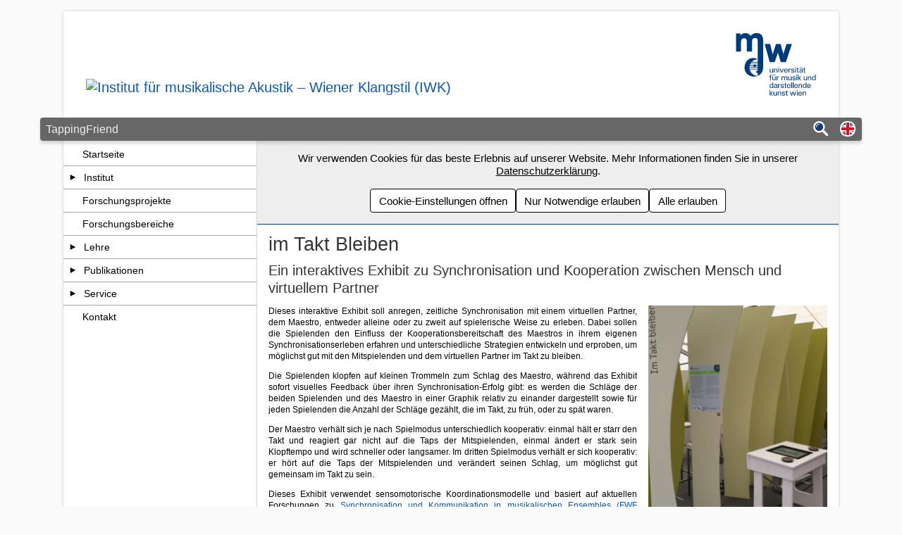

--- FILE ---
content_type: text/html; charset=UTF-8
request_url: https://www.mdw.ac.at/iwk/tappingfriend/
body_size: 7443
content:
<!DOCTYPE html><html class="no-js slides" lang="de"><head><meta name="viewport" content="width=device-width, initial-scale=1"/><meta charset="utf-8"><title>TappingFriend | Institut für musikalische Akustik – Wiener Klangstil (IWK)</title><link rel="alternate" href="https://www.mdw.ac.at/iwk/tappingfriend/?l=en" hreflang="en" /><meta name="application-name" content="Institut für musikalische Akustik – Wiener Klangstil (IWK)"><meta name="mobile-web-app-capable" content="yes"><meta name="apple-mobile-web-app-capable" content="yes"><meta name="theme-color" content="#3ba6d4"><meta name="msapplication-navbutton-color" content="#3ba6d4"><meta name="msapplication-TileColor" content="#3ba6d4"><meta name="apple-mobile-web-app-status-bar-style" content="black-translucent"><link rel="icon" href="https://www.mdw.ac.at/upload/MDWeb/iwk/apple-touch-icon-precomposed.png?t=1538137322" /><link rel="apple-touch-icon" href="https://www.mdw.ac.at/upload/MDWeb/iwk/apple-touch-icon-precomposed.png?t=1538137322" /><meta name="msapplication-TileImage" content="https://www.mdw.ac.at/upload/MDWeb/iwk/apple-touch-icon-precomposed.png?t=1538137322"><link href="https://www.mdw.ac.at/upload/MDWeb/iwk/favicon.ico?t=1538137322" rel="shortcut icon" /><style>html,.headerWrapper{background-image:url("https://www.mdw.ac.at/upload/MDWeb/iwk/slides/slide6450cbb366f9b.jpg");};</style><script>var slides=["https:\/\/www.mdw.ac.at\/upload\/MDWeb\/iwk\/slides\/slide6450cbb366f9b.jpg"];</script><noscript><link rel="stylesheet" type="text/css" href="https://www.mdw.ac.at/MDWeb/css/v2/style_noscript_v2.min.css?v=2.49.4&t=1753876053"/></noscript><link rel='stylesheet' type='text/css' href='https://www.mdw.ac.at/MDWeb/css/v2/style_v2.min.css?v=2.49.4&t=1753876053'/><link rel='stylesheet' type='text/css' href='https://www.mdw.ac.at/upload/MDWeb/iwk/100116_v2.css?t=1575457897'/></head><body><a href="#main" class="sr-only">Zum Seiteninhalt springen</a><div id="p95" class="content pp10 pp11 pp1"><div class="headerWrapper"><header class="header" role="banner"><span class="name">
    <a href="https://www.mdw.ac.at/iwk/">
        <picture>
            <source media="(max-width: 550px)" srcset="https://www.mdw.ac.at/upload/MDWeb/iwk/logo_small.svg">
            <img src="https://www.mdw.ac.at/upload/MDWeb/iwk/logo.svg" class="logo" alt="Institut für musikalische Akustik – Wiener Klangstil (IWK)"/>
        </picture>
    </a>
</span>
<a href="https://www.mdw.ac.at" class="header-logo-mdw" title="mdw - Homepage">
    <span class="sr-only">mdw - Homepage</span>
</a>
</header></div><div class="divider"><span class="page">TappingFriend</span><div class="buttons"><a role="search" href="https://www.mdw.ac.at/iwk/suche/" aria-label="Suche" title="Suche"><span class="suche-button"></span></a><a href="https://www.mdw.ac.at/iwk/tappingfriend/?l=en" role="button" title="Switch to english page" hreflang="en" class="language-select-container"><span class="language-select lang_englisch"></span><span class="sr-only">Switch to english page</span></a><button class="nav-button" role="button" aria-expanded="false" aria-controls="nav" aria-label="Navigation"><span class="nav-button-line"></span><span class="nav-button-line"></span><span class="nav-button-line"></span></button></div></div><div class="wrapper wrapper-nav-main"><nav id="nav" class="nav" role="navigation"><ul><li class="open" id="nav1" aria-level="1"><a class="nav-link nav-link-only" href="https://www.mdw.ac.at/iwk/" title="Seite &quot;Startseite&quot; öffnen">Startseite</a></li><li id="nav27" aria-level="1"><a class="nav-link nav-toggle-link" href="https://www.mdw.ac.at/iwk/?PageId=27" title="Untergeordnete Seiten von &quot;Institut&quot; anzeigen/verstecken" aria-controls="childrenOf27" aria-label="Untergeordnete Seiten von &quot;Institut&quot; anzeigen/verstecken" aria-expanded="false" ><span class="toggle-arrow"></span></a><a class="nav-link " href="https://www.mdw.ac.at/iwk/?PageId=27" title="Seite &quot;Institut&quot; öffnen">Institut</a><ul id="childrenOf27"><li id="nav28" aria-level="2"><a class="nav-link nav-toggle-link" href="https://www.mdw.ac.at/iwk/aktuelle-mitarbeiter-innen/" title="Untergeordnete Seiten von &quot;Mitarbeiter_innen&quot; anzeigen/verstecken" aria-controls="childrenOf28" aria-label="Untergeordnete Seiten von &quot;Mitarbeiter_innen&quot; anzeigen/verstecken" aria-expanded="false" ><span class="toggle-arrow"></span></a><a class="nav-link " href="https://www.mdw.ac.at/iwk/aktuelle-mitarbeiter-innen/" title="Seite &quot;Mitarbeiter_innen&quot; öffnen">Mitarbeiter_innen</a><ul id="childrenOf28"><li id="nav30" aria-level="3"><a class="nav-link nav-link-only" href="https://www.mdw.ac.at/iwk/werner-goebl/" title="Seite &quot;Werner Goebl&quot; öffnen">Werner Goebl</a></li><li id="nav37" aria-level="3"><a class="nav-link nav-link-only" href="https://www.mdw.ac.at/iwk/alex-hofmann/" title="Seite &quot;Alex Hofmann&quot; öffnen">Alex Hofmann</a></li><li id="nav36" aria-level="3"><a class="nav-link nav-link-only" href="https://www.mdw.ac.at/iwk/wasilakis/" title="Seite &quot;Vasileios Chatziioannou&quot; öffnen">Vasileios Chatziioannou</a></li><li id="nav38" aria-level="3"><a class="nav-link nav-link-only" href="https://www.mdw.ac.at/iwk/alexander-mayer/" title="Seite &quot;Alexander Mayer&quot; öffnen">Alexander Mayer</a></li><li id="nav39" aria-level="3"><a class="nav-link nav-link-only" href="https://www.mdw.ac.at/iwk/pamies-vila/" title="Seite &quot;Montserrat Pàmies-Vilà&quot; öffnen">Montserrat Pàmies-Vilà</a></li><li id="nav153" aria-level="3"><a class="nav-link nav-link-only" href="https://www.mdw.ac.at/iwk/chanda-vanderhart/" title="Seite &quot;Chanda VanderHart&quot; öffnen">Chanda VanderHart</a></li><li id="nav119" aria-level="3"><a class="nav-link nav-link-only" href="https://www.mdw.ac.at/iwk/david-weigl/" title="Seite &quot;David M. Weigl&quot; öffnen">David M. Weigl</a></li><li id="nav31" aria-level="3"><a class="nav-link nav-link-only" href="https://www.mdw.ac.at/iwk/gregor-widholm/" title="Seite &quot;Gregor Widholm&quot; öffnen">Gregor Widholm</a></li></ul></li><li id="nav3" aria-level="2"><a class="nav-link nav-toggle-link" href="https://www.mdw.ac.at/iwk/infrastruktur/" title="Untergeordnete Seiten von &quot;Infrastruktur&quot; anzeigen/verstecken" aria-controls="childrenOf3" aria-label="Untergeordnete Seiten von &quot;Infrastruktur&quot; anzeigen/verstecken" aria-expanded="false" ><span class="toggle-arrow"></span></a><a class="nav-link " href="https://www.mdw.ac.at/iwk/infrastruktur/" title="Seite &quot;Infrastruktur&quot; öffnen">Infrastruktur</a><ul id="childrenOf3"><li id="nav42" aria-level="3"><a class="nav-link nav-toggle-link" href="https://www.mdw.ac.at/iwk/acoustic-lab/" title="Untergeordnete Seiten von &quot;Akustisches Labor&quot; anzeigen/verstecken" aria-controls="childrenOf42" aria-label="Untergeordnete Seiten von &quot;Akustisches Labor&quot; anzeigen/verstecken" aria-expanded="false" ><span class="toggle-arrow"></span></a><a class="nav-link " href="https://www.mdw.ac.at/iwk/acoustic-lab/" title="Seite &quot;Akustisches Labor&quot; öffnen">Akustisches Labor</a><ul id="childrenOf42"><li id="nav69" aria-level="4"><a class="nav-link nav-link-only" href="https://www.mdw.ac.at/iwk/?PageId=69" title="Seite &quot;Reflexionsarmer Raum&quot; öffnen">Reflexionsarmer Raum</a></li><li id="nav121" aria-level="4"><a class="nav-link nav-link-only" href="https://www.mdw.ac.at/iwk/?PageId=121" title="Seite &quot;Slow Motion Lab&quot; öffnen">Slow Motion Lab</a></li></ul></li><li id="nav43" aria-level="3"><a class="nav-link nav-toggle-link" href="https://www.mdw.ac.at/iwk/performance-science-lab/" title="Untergeordnete Seiten von &quot;Performance Science Lab&quot; anzeigen/verstecken" aria-controls="childrenOf43" aria-label="Untergeordnete Seiten von &quot;Performance Science Lab&quot; anzeigen/verstecken" aria-expanded="false" ><span class="toggle-arrow"></span></a><a class="nav-link " href="https://www.mdw.ac.at/iwk/performance-science-lab/" title="Seite &quot;Performance Science Lab&quot; öffnen">Performance Science Lab</a><ul id="childrenOf43"><li id="nav72" aria-level="4"><a class="nav-link nav-link-only" href="https://www.mdw.ac.at/iwk/ceus-grandpiano/" title="Seite &quot;CEUS Computerflügel&quot; öffnen">CEUS Computerflügel</a></li><li id="nav70" aria-level="4"><a class="nav-link nav-link-only" href="https://www.mdw.ac.at/iwk/mocap/" title="Seite &quot;Motion Capture&quot; öffnen">Motion Capture</a></li><li id="nav71" aria-level="4"><a class="nav-link nav-link-only" href="https://www.mdw.ac.at/iwk/eye-tracking/" title="Seite &quot;Eye Tracking&quot; öffnen">Eye Tracking</a></li></ul></li></ul></li><li id="nav4" aria-level="2"><a class="nav-link nav-link-only" href="https://www.mdw.ac.at/iwk/?PageId=4" title="Seite &quot;Netzwerk&quot; öffnen">Netzwerk</a></li><li id="nav7" aria-level="2"><a class="nav-link nav-toggle-link" href="https://www.mdw.ac.at/iwk/?PageId=7" title="Untergeordnete Seiten von &quot;Veranstaltungen&quot; anzeigen/verstecken" aria-controls="childrenOf7" aria-label="Untergeordnete Seiten von &quot;Veranstaltungen&quot; anzeigen/verstecken" aria-expanded="false" ><span class="toggle-arrow"></span></a><a class="nav-link " href="https://www.mdw.ac.at/iwk/?PageId=7" title="Seite &quot;Veranstaltungen&quot; öffnen">Veranstaltungen</a><ul id="childrenOf7"><li id="nav169" aria-level="3"><a class="nav-link nav-link-only" href="https://www.mdw.ac.at/iwk/?PageId=169" title="Seite &quot;ICSC 2024&quot; öffnen">ICSC 2024</a></li><li id="nav177" aria-level="3"><a class="nav-link nav-link-only" href="https://www.mdw.ac.at/iwk/?PageId=177" title="Seite &quot;Vienna Talk 2020/22&quot; öffnen">Vienna Talk 2020/22</a></li><li id="nav178" aria-level="3"><a class="nav-link nav-link-only" href="https://www.mdw.ac.at/iwk/?PageId=178" title="Seite &quot;Vienna Talk 2015&quot; öffnen">Vienna Talk 2015</a></li><li id="nav179" aria-level="3"><a class="nav-link nav-link-only" href="https://www.mdw.ac.at/iwk/?PageId=179" title="Seite &quot;Vienna Talk 2010&quot; öffnen">Vienna Talk 2010</a></li><li id="nav180" aria-level="3"><a class="nav-link nav-link-only" href="https://www.mdw.ac.at/iwk/?PageId=180" title="Seite &quot;Vienna Talk 2005&quot; öffnen">Vienna Talk 2005</a></li></ul></li></ul></li><li class="open" id="nav11" aria-level="1"><a class="nav-link nav-link-only" href="https://www.mdw.ac.at/iwk/?PageId=11" title="Seite &quot;Forschungsprojekte&quot; öffnen">Forschungsprojekte</a></li><li id="nav196" aria-level="1"><a class="nav-link nav-link-only" href="https://www.mdw.ac.at/iwk/?PageId=196" title="Seite &quot;Forschungsbereiche&quot; öffnen">Forschungsbereiche</a></li><li id="nav50" aria-level="1"><a class="nav-link nav-toggle-link" href="https://www.mdw.ac.at/iwk/lehre/" title="Untergeordnete Seiten von &quot;Lehre&quot; anzeigen/verstecken" aria-controls="childrenOf50" aria-label="Untergeordnete Seiten von &quot;Lehre&quot; anzeigen/verstecken" aria-expanded="false" ><span class="toggle-arrow"></span></a><a class="nav-link " href="https://www.mdw.ac.at/iwk/lehre/" title="Seite &quot;Lehre&quot; öffnen">Lehre</a><ul id="childrenOf50"><li id="nav52" aria-level="2"><a class="nav-link nav-link-only" href="https://www.mdw.ac.at/iwk/?PageId=52" title="Seite &quot;LV für Instrumentalstudien&quot; öffnen">LV für Instrumentalstudien</a></li><li id="nav54" aria-level="2"><a class="nav-link nav-link-only" href="https://www.mdw.ac.at/iwk/?PageId=54" title="Seite &quot;LV für IGP&quot; öffnen">LV für IGP</a></li><li id="nav55" aria-level="2"><a class="nav-link nav-link-only" href="https://www.mdw.ac.at/iwk/?PageId=55" title="Seite &quot;LV für ME, IME&quot; öffnen">LV für ME, IME</a></li><li id="nav160" aria-level="2"><a class="nav-link nav-link-only" href="https://www.mdw.ac.at/iwk/?PageId=160" title="Seite &quot;LV für das Diplomstudium Dirigieren&quot; öffnen">LV für das Diplomstudium Dirigieren</a></li><li id="nav68" aria-level="2"><a class="nav-link nav-link-only" href="https://www.mdw.ac.at/iwk/?PageId=68" title="Seite &quot;Doktoratsstudium&quot; öffnen">Doktoratsstudium</a></li><li id="nav132" aria-level="2"><a class="nav-link nav-link-only" href="https://www.mdw.ac.at/iwk/vorlagen/" title="Seite &quot;Vorlagen Abschlussarbeiten&quot; öffnen">Vorlagen Abschlussarbeiten</a></li><li id="nav108" aria-level="2"><a class="nav-link nav-toggle-link" href="https://www.mdw.ac.at/iwk/instrumentenkunde/" title="Untergeordnete Seiten von &quot;VO Instrumentenkunde&quot; anzeigen/verstecken" aria-controls="childrenOf108" aria-label="Untergeordnete Seiten von &quot;VO Instrumentenkunde&quot; anzeigen/verstecken" aria-expanded="false" ><span class="toggle-arrow"></span></a><a class="nav-link " href="https://www.mdw.ac.at/iwk/instrumentenkunde/" title="Seite &quot;VO Instrumentenkunde&quot; öffnen">VO Instrumentenkunde</a><ul id="childrenOf108"><li id="nav109" aria-level="3"><a class="nav-link nav-link-only" href="https://www.mdw.ac.at/iwk/instrumentenkunde-faq/" title="Seite &quot;FAQ&quot; öffnen">FAQ</a></li><li id="nav110" aria-level="3"><a class="nav-link nav-link-only" href="https://www.mdw.ac.at/iwk/instrumentenkunde-datenblatt/" title="Seite &quot;Datenblatt&quot; öffnen">Datenblatt</a></li></ul></li></ul></li><li id="nav16" aria-level="1"><a class="nav-link nav-toggle-link" href="https://www.mdw.ac.at/iwk/publications/" title="Untergeordnete Seiten von &quot;Publikationen&quot; anzeigen/verstecken" aria-controls="childrenOf16" aria-label="Untergeordnete Seiten von &quot;Publikationen&quot; anzeigen/verstecken" aria-expanded="false" ><span class="toggle-arrow"></span></a><a class="nav-link " href="https://www.mdw.ac.at/iwk/publications/" title="Seite &quot;Publikationen&quot; öffnen">Publikationen</a><ul id="childrenOf16"><li id="nav17" aria-level="2"><a class="nav-link nav-link-only" href="https://www.mdw.ac.at/iwk/?PageId=17" title="Seite &quot;Institutsmitglieder&quot; öffnen">Institutsmitglieder</a></li><li id="nav51" aria-level="2"><a class="nav-link nav-toggle-link" href="https://www.mdw.ac.at/iwk/?PageId=51" title="Untergeordnete Seiten von &quot;Studierende&quot; anzeigen/verstecken" aria-controls="childrenOf51" aria-label="Untergeordnete Seiten von &quot;Studierende&quot; anzeigen/verstecken" aria-expanded="false" ><span class="toggle-arrow"></span></a><a class="nav-link " href="https://www.mdw.ac.at/iwk/?PageId=51" title="Seite &quot;Studierende&quot; öffnen">Studierende</a><ul id="childrenOf51"><li id="nav56" aria-level="3"><a class="nav-link nav-link-only" href="https://www.mdw.ac.at/iwk/?PageId=56" title="Seite &quot;Dissertationen&quot; öffnen">Dissertationen</a></li><li id="nav57" aria-level="3"><a class="nav-link nav-link-only" href="https://www.mdw.ac.at/iwk/?PageId=57" title="Seite &quot;Masterarbeiten&quot; öffnen">Masterarbeiten</a></li><li id="nav58" aria-level="3"><a class="nav-link nav-link-only" href="https://www.mdw.ac.at/iwk/?PageId=58" title="Seite &quot;Bachelorarbeiten&quot; öffnen">Bachelorarbeiten</a></li></ul></li><li id="nav19" aria-level="2"><a class="nav-link nav-link-only" href="https://www.mdw.ac.at/iwk/?PageId=19" title="Seite &quot;IWK-Verlag&quot; öffnen">IWK-Verlag</a></li></ul></li><li id="nav20" aria-level="1"><a class="nav-link nav-toggle-link" href="https://www.mdw.ac.at/iwk/?PageId=20" title="Untergeordnete Seiten von &quot;Service&quot; anzeigen/verstecken" aria-controls="childrenOf20" aria-label="Untergeordnete Seiten von &quot;Service&quot; anzeigen/verstecken" aria-expanded="false" ><span class="toggle-arrow"></span></a><a class="nav-link " href="https://www.mdw.ac.at/iwk/?PageId=20" title="Seite &quot;Service&quot; öffnen">Service</a><ul id="childrenOf20"><li id="nav23" aria-level="2"><a class="nav-link nav-toggle-link" href="https://www.mdw.ac.at/iwk/?PageId=23" title="Untergeordnete Seiten von &quot;Klangbeispiele&quot; anzeigen/verstecken" aria-controls="childrenOf23" aria-label="Untergeordnete Seiten von &quot;Klangbeispiele&quot; anzeigen/verstecken" aria-expanded="false" ><span class="toggle-arrow"></span></a><a class="nav-link " href="https://www.mdw.ac.at/iwk/?PageId=23" title="Seite &quot;Klangbeispiele&quot; öffnen">Klangbeispiele</a><ul id="childrenOf23"><li id="nav122" aria-level="3"><a class="nav-link nav-link-only" href="https://www.mdw.ac.at/iwk/hbs-comparison-vienna-horn-double-horn/" title="Seite &quot;HBS - comparison Vienna horn - Double horn&quot; öffnen">HBS - comparison Vienna horn - Double horn</a></li><li id="nav123" aria-level="3"><a class="nav-link nav-link-only" href="https://www.mdw.ac.at/iwk/?PageId=123" title="Seite &quot;Klangbeispiele zu &amp;quot;Gustav Mahler und der Wiener Klangstil heute&amp;quot;&quot; öffnen">Klangbeispiele zu &quot;Gustav Mahler und der Wiener Klangstil heute&quot;</a></li><li id="nav143" aria-level="3"><a class="nav-link nav-link-only" href="https://www.mdw.ac.at/iwk/flutes/" title="Seite &quot;Silver, Gold, Platinum - and the Sound of the Flute&quot; öffnen">Silver, Gold, Platinum - and the Sound of the Flute</a></li></ul></li></ul></li><li id="nav181" aria-level="1"><a class="nav-link nav-link-only" href="https://www.mdw.ac.at/iwk/kontakt/" title="Seite &quot;Kontakt&quot; öffnen">Kontakt</a></li></ul></nav><div class="wrapper-cookie-banner-main"><div class="cookie-banner"><div class="cookie-banner-text">Wir verwenden Cookies für das beste Erlebnis auf unserer Website. Mehr Informationen finden Sie in unserer <a href="https://www.mdw.ac.at/datenschutz/datenschutzinformation-der-mdw/#Automatische%20Datenerfassung" target="_blank">Datenschutzerklärung</a>.</div><div class="cookie-banner-buttons"><button class="cookie-banner-button consent-modal">Cookie-Einstellungen öffnen</button><button class="cookie-banner-button consent-allowNecessary">Nur Notwendige erlauben</button><button class="cookie-banner-button consent-allowAll">Alle erlauben</button></div></div><main class="main " role="main" id="main"><noscript><div class="element"><p>Um den vollen Funktionsumfang dieser Webseite zu erfahren, benötigen Sie JavaScript. Hier finden Sie die <a href="https://www.enable-javascript.com/de/">Anleitung wie Sie JavaScript in Ihrem Browser einschalten</a>.</p></div><hr></noscript><div class="row"><div class="element element-text g12_12 element-1" id="e887">
        <h1>im Takt Bleiben</h1>
</div> </div><div class="row"><div class="element element-text g12_12 element-1" id="e893">
        <h2>Ein interaktives Exhibit zu Synchronisation und Kooperation zwischen Mensch und virtuellem Partner</h2>
</div> </div><div class="row"><div class="element element-text g12_8 element-1" id="e382">
        <p style="text-align:justify">Dieses interaktive Exhibit soll anregen, zeitliche Synchronisation mit einem virtuellen Partner, dem Maestro, entweder alleine oder zu zweit auf spielerische Weise zu erleben. Dabei sollen die Spielenden den Einfluss der Kooperationsbereitschaft des Maestros in ihrem eigenen Synchronisationserleben erfahren und unterschiedliche Strategien entwickeln und erproben, um möglichst gut mit den Mitspielenden und dem virtuellen Partner im Takt zu bleiben.</p>

<p style="text-align:justify">Die Spielenden klopfen auf kleinen Trommeln zum Schlag des Maestro, während das Exhibit sofort visuelles Feedback über ihren Synchronisation-Erfolg gibt: es werden die Schläge der beiden Spielenden und des Maestro in einer Graphik relativ zu einander dargestellt sowie für jeden Spielenden die Anzahl der Schläge gezählt, die im Takt, zu früh, oder zu spät waren.</p>

<p style="text-align:justify">Der Maestro verhält sich je nach Spielmodus unterschiedlich kooperativ: einmal hält er starr den Takt und reagiert gar nicht auf die Taps der Mitspielenden, einmal ändert er stark sein Klopftempo und wird schneller oder langsamer. Im dritten Spielmodus verhält er sich kooperativ: er hört auf die Taps der Mitspielenden und verändert seinen Schlag, um möglichst gut gemeinsam im Takt zu sein.</p>

<p style="text-align:justify">Dieses Exhibit verwendet sensomotorische Koordinationsmodelle und basiert auf aktuellen Forschungen zu <a href="http://ofai.at/research/impml/projects/insync.html" rel="noopener">Synchronisation und Kommunikation in musikalischen Ensembles (FWF P&nbsp;24546)</a>.</p>

<h3>Termine</h3>

<p style="text-align:justify">IM TAKT BLEIBEN wurde am <a href="https://wirtschaftsagentur.at/technologie/das-wiener-forschungsfest/forschungsfest-2015/" rel="noopener" target="_blank">Forschungsfest 2015</a> am 12. und 13. September 2015 beim Wiener Naschmarkt erstmals präsentiert. Danach wurde es am <a href="http://viennatalk2015.mdw.ac.at/" rel="noopener" target="_blank">3rd Vienna Talk on Music Acoustics</a> an der mdw gezeigt und wird anschließend im Rahmen der interaktiven Wanderausstellung <a href="http://www.wirkungswechsel.at/" rel="noopener" target="_blank">Wirkungswechsel</a> vom <a href="http://www.science-center-net.at/" rel="noopener" target="_blank">Science Center Netzwerk</a> übernommen und in ganz Österreich präsentiert.</p>

<h3>Referenzen</h3>

<p>Goebl, W., &amp; Guggenberger, D. (2015).<br />
<a href="http://viennatalk2015.mdw.ac.at/?page_id=13002&amp;pap=107" rel="noopener">TappingFriend &ndash; An interactive science exhibit for experiencing synchronicity with real and artificial partners</a>,<br />
in: <em>Proceedings of the 3rd Vienna Talk on Music Acoustics, 16&ndash;19 Sept 2015</em>. Vienna: Institute of Music Acoustics (IWK), University of Music and Performing Arts Vienna (mdw), pp. 227&ndash;230. <a href="http://viennatalk2015.mdw.ac.at/proceedings/ViennaTalk2015_submission_107.pdf" rel="noopener"><img src="https://www.mdw.ac.at/upload/MDWeb/iwk/img/pdfdownload_original.gif" /></a></p>

<h3>Entwicklung</h3>

<p>IM TAKT BLEIBEN (TAPPING FRIEND)<br />
wurde entwickelt von:<br />
Werner Goebl<br />
<a href="http://www.ofai.at/music" rel="noopener">Österreichisches Forschungsinstitut für Artificial Intelligence (OFAI)</a><br />
<a href="http://iwk.mdw.ac.at" rel="noopener">Institut für Wiener Klangstil (musikalische Akustik)</a>, <a href="https://www.mdw.ac.at">Universität für Musik und darstellende Kunst Wien</a></p>

<p>Verwirklicht und designed von:<br />
Dominikus Guggenberger / Daniel Fabry<br />
<a href="http://www.dominikusguggenberger.at" rel="noopener" target="_blank">www.dominikusguggenberger.at</a></p>

<p>In Kooperation mit:<br />
<a href="http://www.science-center-net.at" rel="noopener" target="_blank">Science Center Netzwerk</a></p>

<p>Ermöglicht durch:</p>

<p><a href="http://www.kapsch.net/" rel="noopener">Kapsch AG</a>, <a href="https://viennabusinessagency.at/" rel="noopener">Vienna Business Agency </a></p>

<p>&nbsp;</p>

</div> <div class="element element-text g12_4 element-1" id="e385">
        <p><img class="picrighthalfwidth" id="roundpic" src="http://iwk.mdw.ac.at/goebl/tappingfriend/Forschungsfest2015.jpg" title="Im Takt bleiben. Exhibit am Wiener Forschungsfest 2015." /><img class="picrighthalfwidth" id="roundpic" src="http://iwk.mdw.ac.at/goebl/tappingfriend/TappingFriend-mode0-de.png" title="Im Takt bleiben. Screen Shot des User Interfaces." /></p>

</div> </div></main></div></div><footer class="footer" role="contentinfo"><span class="copyright">
    &copy; 2026 Institut für musikalische Akustik – Wiener Klangstil (IWK)
</span>
<span class="consent">
    <button class="button-link consent-modal">Cookie-Einstellungen</button>
</span>
<span class="impressum">
    <a href="https://www.mdw.ac.at/iwk/impressum" title="Impressum">
        Impressum
    </a>
</span>
</footer></div><noscript><p><img src="https://matomo.mdw.ac.at/matomo.php?idsite=1000000" style="border:0;" alt="" /></p></noscript><script>var cms={"id":100116,"version":"2.49.4","build":{"commit":"5ab00fa","timestamp":1753876053},"name":"Institut f\u00fcr musikalische Akustik \u2013 Wiener Klangstil (IWK)","bezeichner":"iwk","url_frontend":"https:\/\/www.mdw.ac.at\/iwk\/","url_cms_frontend":"https:\/\/www.mdw.ac.at\/MDWeb\/","zweisprachig":true,"name_eng":"Department of Music Acoustics \u2013 Wiener Klangstil (IWK)","language":false,"ajax":"https:\/\/www.mdw.ac.at\/iwk\/","backstretch":null,"sentry":{"dsn":"https:\/\/8c7f170be11d43cdb3fc645c0c569d03@sentry.mdw.ac.at\/47","debug":false,"environment":"production"},"highlight":false};var _paq=[["setDoNotTrack",true],["requireCookieConsent"],["setCookieDomain","*.mdw.ac.at"],["setCookiePath","\/iwk"],["setDocumentTitle",95],["enableLinkTracking"],["setTrackerUrl","https:\/\/matomo.mdw.ac.at\/matomo.php"],["setSiteId",1000000],["addTracker","https:\/\/matomo.mdw.ac.at\/matomo.php",1000063],["trackPageView"]];</script><script charset='UTF-8' src='https://www.mdw.ac.at/MDWeb/js/v2/frontend_v2.min.js?v=2.49.4&t=1753876053'></script><script charset='UTF-8' src='https://www.mdw.ac.at/MDWeb/js/v2/custom_v2.min.js?v=2.49.4&t=1753876053'></script><script>(function(){var d = document, g = d.createElement("script"), s = d.getElementsByTagName("script")[0];g.type = "text/javascript";g.defer = true;g.async = true;g.src = "https://matomo.mdw.ac.at/matomo.js";s.parentNode.insertBefore(g, s);})();</script></body></html>

--- FILE ---
content_type: image/svg+xml
request_url: https://www.mdw.ac.at/MDWeb/img/v2/lang_eng.svg?v=2.49.4&t=1753876059073
body_size: 483
content:
<?xml version="1.0" encoding="utf-8"?>
<!-- Generator: Adobe Illustrator 16.0.3, SVG Export Plug-In . SVG Version: 6.00 Build 0)  -->
<!DOCTYPE svg PUBLIC "-//W3C//DTD SVG 1.1//EN" "http://www.w3.org/Graphics/SVG/1.1/DTD/svg11.dtd">
<svg version="1.1" id="Ebene_1" xmlns="http://www.w3.org/2000/svg" xmlns:xlink="http://www.w3.org/1999/xlink" x="0px" y="0px"
	 width="30px" height="20px" viewBox="435 290 30 20" enable-background="new 435 290 30 20" xml:space="preserve">
<rect x="435" y="290" fill="#003a78" width="30" height="20"/>
<path fill="#FFFFFF" d="M461.384,290L435,307.589V310h3.617L465,292.412V290H461.384z M435,290v2.412L461.384,310H465v-2.411
	L438.616,290H435z"/>
<path fill="#CF142B" d="M435,290v1.599L447.602,300H450l-15,10h2.398L450,301.599V300l15,10v-1.599L452.398,300H450l15-10h-2.397
	L450,298.401V300L435,290z"/>
<path fill="#FFFFFF" d="M435,296.667v6.667h30v-6.667H435z M446.666,290v20h6.667v-20H446.666z"/>
<g>
	<rect x="435" y="298" fill="#CF142B" width="30" height="4"/>
	<rect x="448" y="290" fill="#CF142B" width="4" height="20"/>
</g>
</svg>
